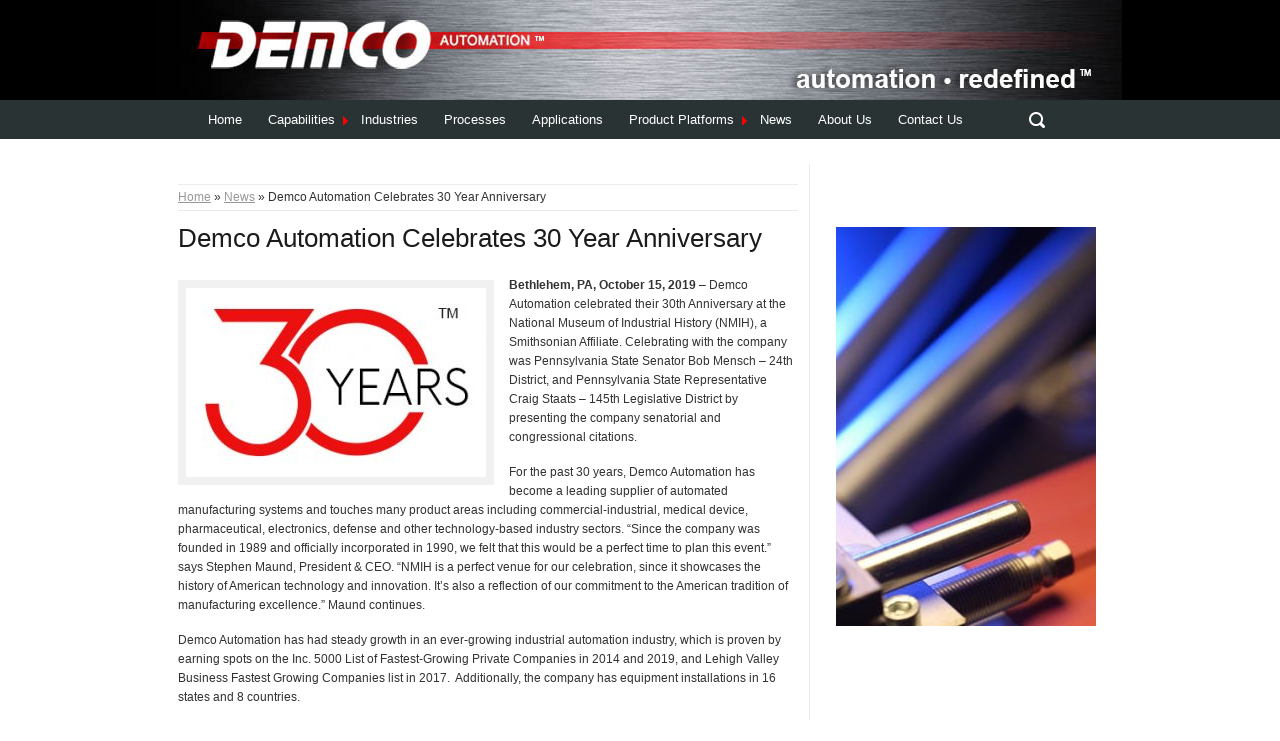

--- FILE ---
content_type: text/html; charset=UTF-8
request_url: https://www.demcoautomation.com/demco-automation-celebrates-30-year-anniversary/
body_size: 10274
content:
<!DOCTYPE HTML>
<!--[if lt IE 7]>      <html class="no-js lt-ie9 lt-ie8 lt-ie7"> <![endif]-->
<!--[if IE 7]>         <html class="no-js lt-ie9 lt-ie8"> <![endif]-->
<!--[if IE 8]>         <html class="no-js lt-ie9"> <![endif]-->
<!--[if gt IE 8]><!--> <html class="no-js" lang="en"> <!--<![endif]-->
	<head>
		<title>Demco Automation Celebrates 30 Year Anniversary - Demco Automation</title>
<link data-rocket-prefetch href="https://fonts.googleapis.com" rel="dns-prefetch">
<link data-rocket-prefetch href="https://fd.cleantalk.org" rel="dns-prefetch">
<link data-rocket-prefetch href="https://www.webtraxs.com" rel="dns-prefetch">
<link data-rocket-preload as="style" href="https://fonts.googleapis.com/css2?family=Poppins:wght@300;400;500;600;700;800;900&#038;family=Roboto:ital,wght@0,300;0,400;0,500;0,700;0,900;1,400;1,500;1,700;1,900&#038;display=swap" rel="preload">
<link href="https://fonts.googleapis.com/css2?family=Poppins:wght@300;400;500;600;700;800;900&#038;family=Roboto:ital,wght@0,300;0,400;0,500;0,700;0,900;1,400;1,500;1,700;1,900&#038;display=swap" media="print" onload="this.media=&#039;all&#039;" rel="stylesheet">
<noscript><link rel="stylesheet" href="https://fonts.googleapis.com/css2?family=Poppins:wght@300;400;500;600;700;800;900&#038;family=Roboto:ital,wght@0,300;0,400;0,500;0,700;0,900;1,400;1,500;1,700;1,900&#038;display=swap"></noscript><link rel="preload" data-rocket-preload as="image" href="https://www.demcoautomation.com/wp-content/uploads/top-bg.gif" fetchpriority="high">
				<meta charset="UTF-8" />
	  	<meta http-equiv="X-UA-Compatible" content="IE=edge,chrome=1">
	  	<meta name="format-detection" content="telephone=no">
		<meta name="viewport" content="width=device-width, initial-scale=1.0">
		<link rel="pingback" href="https://www.demcoautomation.com/xmlrpc.php" />
		
		<link data-minify="1" rel="stylesheet" href="https://www.demcoautomation.com/wp-content/cache/min/1/ajax/libs/font-awesome/4.7.0/css/font-awesome.min.css?ver=1752875073">
		<!-- <link rel="shortcut icon" href="/img/favicon.ico"/> -->
		<meta name='robots' content='index, follow, max-image-preview:large, max-snippet:-1, max-video-preview:-1' />

            <script data-no-defer="1" data-ezscrex="false" data-cfasync="false" data-pagespeed-no-defer data-cookieconsent="ignore">
                var ctPublicFunctions = {"_ajax_nonce":"4ca047bc09","_rest_nonce":"d565969541","_ajax_url":"\/wp-admin\/admin-ajax.php","_rest_url":"https:\/\/www.demcoautomation.com\/wp-json\/","data__cookies_type":"none","data__ajax_type":"rest","data__bot_detector_enabled":"1","data__frontend_data_log_enabled":1,"cookiePrefix":"","wprocket_detected":true,"host_url":"www.demcoautomation.com","text__ee_click_to_select":"Click to select the whole data","text__ee_original_email":"The complete one is","text__ee_got_it":"Got it","text__ee_blocked":"Blocked","text__ee_cannot_connect":"Cannot connect","text__ee_cannot_decode":"Can not decode email. Unknown reason","text__ee_email_decoder":"CleanTalk email decoder","text__ee_wait_for_decoding":"The magic is on the way!","text__ee_decoding_process":"Please wait a few seconds while we decode the contact data."}
            </script>
        
            <script data-no-defer="1" data-ezscrex="false" data-cfasync="false" data-pagespeed-no-defer data-cookieconsent="ignore">
                var ctPublic = {"_ajax_nonce":"4ca047bc09","settings__forms__check_internal":"0","settings__forms__check_external":"0","settings__forms__force_protection":"0","settings__forms__search_test":"0","settings__data__bot_detector_enabled":"1","settings__sfw__anti_crawler":0,"blog_home":"https:\/\/www.demcoautomation.com\/","pixel__setting":"3","pixel__enabled":true,"pixel__url":null,"data__email_check_before_post":"1","data__email_check_exist_post":"1","data__cookies_type":"none","data__key_is_ok":true,"data__visible_fields_required":true,"wl_brandname":"Anti-Spam by CleanTalk","wl_brandname_short":"CleanTalk","ct_checkjs_key":"e87ab8a9d56d9acfeb8b5450a6cd40a6ab9d75d2e95c5ad7e40a04ef4de1653c","emailEncoderPassKey":"2d0f4d1b217856cfd10d443c8852f50d","bot_detector_forms_excluded":"W10=","advancedCacheExists":true,"varnishCacheExists":false,"wc_ajax_add_to_cart":false}
            </script>
        
	<!-- This site is optimized with the Yoast SEO plugin v26.4 - https://yoast.com/wordpress/plugins/seo/ -->
	<link rel="canonical" href="https://www.demcoautomation.com/demco-automation-celebrates-30-year-anniversary/" />
	<meta property="og:locale" content="en_US" />
	<meta property="og:type" content="article" />
	<meta property="og:title" content="Demco Automation Celebrates 30 Year Anniversary - Demco Automation" />
	<meta property="og:description" content="Bethlehem, PA, October 15, 2019 – Demco Automation celebrated their 30th Anniversary at the National Museum of Industrial History (NMIH), a Smithsonian Affiliate. Celebrating with the company was Pennsylvania State Senator Bob Mensch – 24th District, and Pennsylvania State Representative Craig Staats – 145th Legislative District by presenting the company senatorial and congressional citations. For the past [&hellip;]" />
	<meta property="og:url" content="https://www.demcoautomation.com/demco-automation-celebrates-30-year-anniversary/" />
	<meta property="og:site_name" content="Demco Automation" />
	<meta property="article:published_time" content="2025-04-01T08:41:09+00:00" />
	<meta property="article:modified_time" content="2025-04-18T10:41:36+00:00" />
	<meta name="author" content="Demco Automation" />
	<meta name="twitter:label1" content="Written by" />
	<meta name="twitter:data1" content="Demco Automation" />
	<meta name="twitter:label2" content="Est. reading time" />
	<meta name="twitter:data2" content="2 minutes" />
	<script type="application/ld+json" class="yoast-schema-graph">{"@context":"https://schema.org","@graph":[{"@type":"WebPage","@id":"https://www.demcoautomation.com/demco-automation-celebrates-30-year-anniversary/","url":"https://www.demcoautomation.com/demco-automation-celebrates-30-year-anniversary/","name":"Demco Automation Celebrates 30 Year Anniversary - Demco Automation","isPartOf":{"@id":"https://www.demcoautomation.com/#website"},"datePublished":"2025-04-01T08:41:09+00:00","dateModified":"2025-04-18T10:41:36+00:00","author":{"@id":"https://www.demcoautomation.com/#/schema/person/f2a39a10d0163462bba75df8dd545844"},"breadcrumb":{"@id":"https://www.demcoautomation.com/demco-automation-celebrates-30-year-anniversary/#breadcrumb"},"inLanguage":"en-US","potentialAction":[{"@type":"ReadAction","target":["https://www.demcoautomation.com/demco-automation-celebrates-30-year-anniversary/"]}]},{"@type":"BreadcrumbList","@id":"https://www.demcoautomation.com/demco-automation-celebrates-30-year-anniversary/#breadcrumb","itemListElement":[{"@type":"ListItem","position":1,"name":"Home","item":"https://www.demcoautomation.com/"},{"@type":"ListItem","position":2,"name":"News","item":"https://www.demcoautomation.com/news/"},{"@type":"ListItem","position":3,"name":"Demco Automation Celebrates 30 Year Anniversary"}]},{"@type":"WebSite","@id":"https://www.demcoautomation.com/#website","url":"https://www.demcoautomation.com/","name":"Demco Automation","description":"","potentialAction":[{"@type":"SearchAction","target":{"@type":"EntryPoint","urlTemplate":"https://www.demcoautomation.com/?s={search_term_string}"},"query-input":{"@type":"PropertyValueSpecification","valueRequired":true,"valueName":"search_term_string"}}],"inLanguage":"en-US"},{"@type":"Person","@id":"https://www.demcoautomation.com/#/schema/person/f2a39a10d0163462bba75df8dd545844","name":"Demco Automation","url":"https://www.demcoautomation.com/author/salesdemcoautomation-com/"}]}</script>
	<!-- / Yoast SEO plugin. -->


<link rel='dns-prefetch' href='//fd.cleantalk.org' />
<link rel='dns-prefetch' href='//ajax.googleapis.com' />
<link href='https://fonts.gstatic.com' crossorigin rel='preconnect' />
<style id='wp-emoji-styles-inline-css' type='text/css'>

	img.wp-smiley, img.emoji {
		display: inline !important;
		border: none !important;
		box-shadow: none !important;
		height: 1em !important;
		width: 1em !important;
		margin: 0 0.07em !important;
		vertical-align: -0.1em !important;
		background: none !important;
		padding: 0 !important;
	}
</style>
<link rel='stylesheet' id='wp-block-library-css' href='https://www.demcoautomation.com/wp-includes/css/dist/block-library/style.min.css?ver=6.8.3' type='text/css' media='all' />
<style id='classic-theme-styles-inline-css' type='text/css'>
/*! This file is auto-generated */
.wp-block-button__link{color:#fff;background-color:#32373c;border-radius:9999px;box-shadow:none;text-decoration:none;padding:calc(.667em + 2px) calc(1.333em + 2px);font-size:1.125em}.wp-block-file__button{background:#32373c;color:#fff;text-decoration:none}
</style>
<style id='global-styles-inline-css' type='text/css'>
:root{--wp--preset--aspect-ratio--square: 1;--wp--preset--aspect-ratio--4-3: 4/3;--wp--preset--aspect-ratio--3-4: 3/4;--wp--preset--aspect-ratio--3-2: 3/2;--wp--preset--aspect-ratio--2-3: 2/3;--wp--preset--aspect-ratio--16-9: 16/9;--wp--preset--aspect-ratio--9-16: 9/16;--wp--preset--color--black: #000000;--wp--preset--color--cyan-bluish-gray: #abb8c3;--wp--preset--color--white: #ffffff;--wp--preset--color--pale-pink: #f78da7;--wp--preset--color--vivid-red: #cf2e2e;--wp--preset--color--luminous-vivid-orange: #ff6900;--wp--preset--color--luminous-vivid-amber: #fcb900;--wp--preset--color--light-green-cyan: #7bdcb5;--wp--preset--color--vivid-green-cyan: #00d084;--wp--preset--color--pale-cyan-blue: #8ed1fc;--wp--preset--color--vivid-cyan-blue: #0693e3;--wp--preset--color--vivid-purple: #9b51e0;--wp--preset--gradient--vivid-cyan-blue-to-vivid-purple: linear-gradient(135deg,rgba(6,147,227,1) 0%,rgb(155,81,224) 100%);--wp--preset--gradient--light-green-cyan-to-vivid-green-cyan: linear-gradient(135deg,rgb(122,220,180) 0%,rgb(0,208,130) 100%);--wp--preset--gradient--luminous-vivid-amber-to-luminous-vivid-orange: linear-gradient(135deg,rgba(252,185,0,1) 0%,rgba(255,105,0,1) 100%);--wp--preset--gradient--luminous-vivid-orange-to-vivid-red: linear-gradient(135deg,rgba(255,105,0,1) 0%,rgb(207,46,46) 100%);--wp--preset--gradient--very-light-gray-to-cyan-bluish-gray: linear-gradient(135deg,rgb(238,238,238) 0%,rgb(169,184,195) 100%);--wp--preset--gradient--cool-to-warm-spectrum: linear-gradient(135deg,rgb(74,234,220) 0%,rgb(151,120,209) 20%,rgb(207,42,186) 40%,rgb(238,44,130) 60%,rgb(251,105,98) 80%,rgb(254,248,76) 100%);--wp--preset--gradient--blush-light-purple: linear-gradient(135deg,rgb(255,206,236) 0%,rgb(152,150,240) 100%);--wp--preset--gradient--blush-bordeaux: linear-gradient(135deg,rgb(254,205,165) 0%,rgb(254,45,45) 50%,rgb(107,0,62) 100%);--wp--preset--gradient--luminous-dusk: linear-gradient(135deg,rgb(255,203,112) 0%,rgb(199,81,192) 50%,rgb(65,88,208) 100%);--wp--preset--gradient--pale-ocean: linear-gradient(135deg,rgb(255,245,203) 0%,rgb(182,227,212) 50%,rgb(51,167,181) 100%);--wp--preset--gradient--electric-grass: linear-gradient(135deg,rgb(202,248,128) 0%,rgb(113,206,126) 100%);--wp--preset--gradient--midnight: linear-gradient(135deg,rgb(2,3,129) 0%,rgb(40,116,252) 100%);--wp--preset--font-size--small: 13px;--wp--preset--font-size--medium: 20px;--wp--preset--font-size--large: 36px;--wp--preset--font-size--x-large: 42px;--wp--preset--spacing--20: 0.44rem;--wp--preset--spacing--30: 0.67rem;--wp--preset--spacing--40: 1rem;--wp--preset--spacing--50: 1.5rem;--wp--preset--spacing--60: 2.25rem;--wp--preset--spacing--70: 3.38rem;--wp--preset--spacing--80: 5.06rem;--wp--preset--shadow--natural: 6px 6px 9px rgba(0, 0, 0, 0.2);--wp--preset--shadow--deep: 12px 12px 50px rgba(0, 0, 0, 0.4);--wp--preset--shadow--sharp: 6px 6px 0px rgba(0, 0, 0, 0.2);--wp--preset--shadow--outlined: 6px 6px 0px -3px rgba(255, 255, 255, 1), 6px 6px rgba(0, 0, 0, 1);--wp--preset--shadow--crisp: 6px 6px 0px rgba(0, 0, 0, 1);}:where(.is-layout-flex){gap: 0.5em;}:where(.is-layout-grid){gap: 0.5em;}body .is-layout-flex{display: flex;}.is-layout-flex{flex-wrap: wrap;align-items: center;}.is-layout-flex > :is(*, div){margin: 0;}body .is-layout-grid{display: grid;}.is-layout-grid > :is(*, div){margin: 0;}:where(.wp-block-columns.is-layout-flex){gap: 2em;}:where(.wp-block-columns.is-layout-grid){gap: 2em;}:where(.wp-block-post-template.is-layout-flex){gap: 1.25em;}:where(.wp-block-post-template.is-layout-grid){gap: 1.25em;}.has-black-color{color: var(--wp--preset--color--black) !important;}.has-cyan-bluish-gray-color{color: var(--wp--preset--color--cyan-bluish-gray) !important;}.has-white-color{color: var(--wp--preset--color--white) !important;}.has-pale-pink-color{color: var(--wp--preset--color--pale-pink) !important;}.has-vivid-red-color{color: var(--wp--preset--color--vivid-red) !important;}.has-luminous-vivid-orange-color{color: var(--wp--preset--color--luminous-vivid-orange) !important;}.has-luminous-vivid-amber-color{color: var(--wp--preset--color--luminous-vivid-amber) !important;}.has-light-green-cyan-color{color: var(--wp--preset--color--light-green-cyan) !important;}.has-vivid-green-cyan-color{color: var(--wp--preset--color--vivid-green-cyan) !important;}.has-pale-cyan-blue-color{color: var(--wp--preset--color--pale-cyan-blue) !important;}.has-vivid-cyan-blue-color{color: var(--wp--preset--color--vivid-cyan-blue) !important;}.has-vivid-purple-color{color: var(--wp--preset--color--vivid-purple) !important;}.has-black-background-color{background-color: var(--wp--preset--color--black) !important;}.has-cyan-bluish-gray-background-color{background-color: var(--wp--preset--color--cyan-bluish-gray) !important;}.has-white-background-color{background-color: var(--wp--preset--color--white) !important;}.has-pale-pink-background-color{background-color: var(--wp--preset--color--pale-pink) !important;}.has-vivid-red-background-color{background-color: var(--wp--preset--color--vivid-red) !important;}.has-luminous-vivid-orange-background-color{background-color: var(--wp--preset--color--luminous-vivid-orange) !important;}.has-luminous-vivid-amber-background-color{background-color: var(--wp--preset--color--luminous-vivid-amber) !important;}.has-light-green-cyan-background-color{background-color: var(--wp--preset--color--light-green-cyan) !important;}.has-vivid-green-cyan-background-color{background-color: var(--wp--preset--color--vivid-green-cyan) !important;}.has-pale-cyan-blue-background-color{background-color: var(--wp--preset--color--pale-cyan-blue) !important;}.has-vivid-cyan-blue-background-color{background-color: var(--wp--preset--color--vivid-cyan-blue) !important;}.has-vivid-purple-background-color{background-color: var(--wp--preset--color--vivid-purple) !important;}.has-black-border-color{border-color: var(--wp--preset--color--black) !important;}.has-cyan-bluish-gray-border-color{border-color: var(--wp--preset--color--cyan-bluish-gray) !important;}.has-white-border-color{border-color: var(--wp--preset--color--white) !important;}.has-pale-pink-border-color{border-color: var(--wp--preset--color--pale-pink) !important;}.has-vivid-red-border-color{border-color: var(--wp--preset--color--vivid-red) !important;}.has-luminous-vivid-orange-border-color{border-color: var(--wp--preset--color--luminous-vivid-orange) !important;}.has-luminous-vivid-amber-border-color{border-color: var(--wp--preset--color--luminous-vivid-amber) !important;}.has-light-green-cyan-border-color{border-color: var(--wp--preset--color--light-green-cyan) !important;}.has-vivid-green-cyan-border-color{border-color: var(--wp--preset--color--vivid-green-cyan) !important;}.has-pale-cyan-blue-border-color{border-color: var(--wp--preset--color--pale-cyan-blue) !important;}.has-vivid-cyan-blue-border-color{border-color: var(--wp--preset--color--vivid-cyan-blue) !important;}.has-vivid-purple-border-color{border-color: var(--wp--preset--color--vivid-purple) !important;}.has-vivid-cyan-blue-to-vivid-purple-gradient-background{background: var(--wp--preset--gradient--vivid-cyan-blue-to-vivid-purple) !important;}.has-light-green-cyan-to-vivid-green-cyan-gradient-background{background: var(--wp--preset--gradient--light-green-cyan-to-vivid-green-cyan) !important;}.has-luminous-vivid-amber-to-luminous-vivid-orange-gradient-background{background: var(--wp--preset--gradient--luminous-vivid-amber-to-luminous-vivid-orange) !important;}.has-luminous-vivid-orange-to-vivid-red-gradient-background{background: var(--wp--preset--gradient--luminous-vivid-orange-to-vivid-red) !important;}.has-very-light-gray-to-cyan-bluish-gray-gradient-background{background: var(--wp--preset--gradient--very-light-gray-to-cyan-bluish-gray) !important;}.has-cool-to-warm-spectrum-gradient-background{background: var(--wp--preset--gradient--cool-to-warm-spectrum) !important;}.has-blush-light-purple-gradient-background{background: var(--wp--preset--gradient--blush-light-purple) !important;}.has-blush-bordeaux-gradient-background{background: var(--wp--preset--gradient--blush-bordeaux) !important;}.has-luminous-dusk-gradient-background{background: var(--wp--preset--gradient--luminous-dusk) !important;}.has-pale-ocean-gradient-background{background: var(--wp--preset--gradient--pale-ocean) !important;}.has-electric-grass-gradient-background{background: var(--wp--preset--gradient--electric-grass) !important;}.has-midnight-gradient-background{background: var(--wp--preset--gradient--midnight) !important;}.has-small-font-size{font-size: var(--wp--preset--font-size--small) !important;}.has-medium-font-size{font-size: var(--wp--preset--font-size--medium) !important;}.has-large-font-size{font-size: var(--wp--preset--font-size--large) !important;}.has-x-large-font-size{font-size: var(--wp--preset--font-size--x-large) !important;}
:where(.wp-block-post-template.is-layout-flex){gap: 1.25em;}:where(.wp-block-post-template.is-layout-grid){gap: 1.25em;}
:where(.wp-block-columns.is-layout-flex){gap: 2em;}:where(.wp-block-columns.is-layout-grid){gap: 2em;}
:root :where(.wp-block-pullquote){font-size: 1.5em;line-height: 1.6;}
</style>
<link rel='stylesheet' id='cleantalk-public-css-css' href='https://www.demcoautomation.com/wp-content/plugins/cleantalk-spam-protect/css/cleantalk-public.min.css?ver=6.68_1763098788' type='text/css' media='all' />
<link rel='stylesheet' id='cleantalk-email-decoder-css-css' href='https://www.demcoautomation.com/wp-content/plugins/cleantalk-spam-protect/css/cleantalk-email-decoder.min.css?ver=6.68_1763098788' type='text/css' media='all' />
<link data-minify="1" rel='stylesheet' id='screen-css' href='https://www.demcoautomation.com/wp-content/cache/min/1/wp-content/themes/demcoautomation-default/style.css?ver=1752875074' type='text/css' media='screen' />
<link rel='stylesheet' id='tablepress-default-css' href='https://www.demcoautomation.com/wp-content/tablepress-combined.min.css?ver=38' type='text/css' media='all' />
<script type="text/javascript" src="https://www.demcoautomation.com/wp-content/plugins/cleantalk-spam-protect/js/apbct-public-bundle.min.js?ver=6.68_1763098788" id="apbct-public-bundle.min-js-js"></script>
<script data-minify="1" type="text/javascript" src="https://www.demcoautomation.com/wp-content/cache/min/1/ct-bot-detector-wrapper.js?ver=1760035871" id="ct_bot_detector-js" defer="defer" data-wp-strategy="defer"></script>
<script type="text/javascript" src="https://www.demcoautomation.com/wp-content/themes/demcoautomation-default/js/vendor/modernizr.min.js?ver=6.8.3" id="modernizr-js"></script>
<link rel="https://api.w.org/" href="https://www.demcoautomation.com/wp-json/" /><link rel="alternate" title="JSON" type="application/json" href="https://www.demcoautomation.com/wp-json/wp/v2/posts/2211" /><link rel="EditURI" type="application/rsd+xml" title="RSD" href="https://www.demcoautomation.com/xmlrpc.php?rsd" />
<meta name="generator" content="WordPress 6.8.3" />
<link rel='shortlink' href='https://www.demcoautomation.com/?p=2211' />
<link rel="alternate" title="oEmbed (JSON)" type="application/json+oembed" href="https://www.demcoautomation.com/wp-json/oembed/1.0/embed?url=https%3A%2F%2Fwww.demcoautomation.com%2Fdemco-automation-celebrates-30-year-anniversary%2F" />
<link rel="alternate" title="oEmbed (XML)" type="text/xml+oembed" href="https://www.demcoautomation.com/wp-json/oembed/1.0/embed?url=https%3A%2F%2Fwww.demcoautomation.com%2Fdemco-automation-celebrates-30-year-anniversary%2F&#038;format=xml" />
<meta name="cdp-version" content="1.5.0" /><meta name="generator" content="performance-lab 4.0.0; plugins: ">
<link rel="icon" href="https://www.demcoautomation.com/wp-content/uploads/Wedge-favicon-1.png" sizes="32x32" />
<link rel="icon" href="https://www.demcoautomation.com/wp-content/uploads/Wedge-favicon-1.png" sizes="192x192" />
<link rel="apple-touch-icon" href="https://www.demcoautomation.com/wp-content/uploads/Wedge-favicon-1.png" />
<meta name="msapplication-TileImage" content="https://www.demcoautomation.com/wp-content/uploads/Wedge-favicon-1.png" />
<noscript><style id="rocket-lazyload-nojs-css">.rll-youtube-player, [data-lazy-src]{display:none !important;}</style></noscript>		<!--[if lt IE 9]>
            <script src="https://www.demcoautomation.com/wp-content/themes/demcoautomation-default/js/vendor/respond.min.js"></script> <script src="https://www.demcoautomation.com/wp-content/themes/demcoautomation-default/js/vendor/selectivizr-min.js"></script>
        <![endif]-->
        	<meta name="generator" content="WP Rocket 3.20.1.2" data-wpr-features="wpr_minify_js wpr_lazyload_images wpr_preconnect_external_domains wpr_oci wpr_minify_css wpr_desktop" /></head>
	<body class="wp-singular post-template-default single single-post postid-2211 single-format-standard wp-theme-demcoautomation-default demco-automation-celebrates-30-year-anniversary">
		  	<a href="javascript:void(0)" class="btn-alt" id="skipToContent">Skip to Content</a>
		<!-- Site Wrap Start -->
		<div  class="site-wrap"><!--Site Header-->
<!--Site Search -->
    <div  class="search-module">
      <div  class="inner-wrap">        
        <form action="https://www.demcoautomation.com/" method="get" class="search-form">
    <div class="search-table">
      <div class="search-row">
        <div class="search-cell1">
          <input type="text" id="search-site" value="" placeholder="Search Website..." name="s" class="search-text" title="Search Website..." tabindex="-1" aria-label="Search Website...">
        </div>
        <div class="search-cell2">
          <input class="search-submit" alt="Search" title="Search" value="" type="submit" tabindex="-1" aria-label="Search">
        </div>
        <div class="search-cell3">
          <a href="#" target="_blank" class="search-link search-exit active" tabindex="-1" aria-label="Close Search Module"><img src="data:image/svg+xml,%3Csvg%20xmlns='http://www.w3.org/2000/svg'%20viewBox='0%200%200%200'%3E%3C/svg%3E" alt="Exit" title="Exit" data-lazy-src="https://www.demcoautomation.com/wp-content/themes/demcoautomation-default/img/ico-exit.svg"><noscript><img src="https://www.demcoautomation.com/wp-content/themes/demcoautomation-default/img/ico-exit.svg" alt="Exit" title="Exit"></noscript></a>
        </div>
      </div>
    </div>
</form> 
            
            
      </div>
    </div><!-- Site header wrap start-->
<div  class="site-header-wrap"> 
  <header  class="site-header" role="banner">
    <!--Top Nav Header-->
      <div class="sh-top-nav">
        <div  class="inner-wrap">
          <a href="https://www.demcoautomation.com" class="site-logo">
                          <img src="https://www.demcoautomation.com/wp-content/uploads/top_banner2b.jpg" alt="Demco Automation" title="Demco Automation" width="964" height="100">
                      </a>
          <a href="https://www.demcoautomation.com" class="site-logo-mbl">
                          <img src="data:image/svg+xml,%3Csvg%20xmlns='http://www.w3.org/2000/svg'%20viewBox='0%200%20380%20100'%3E%3C/svg%3E" alt="Demco Automation" title="Demco Automation" width="380" height="100" data-lazy-src="https://www.demcoautomation.com/wp-content/uploads/top_banner2b.png"><noscript><img src="https://www.demcoautomation.com/wp-content/uploads/top_banner2b.png" alt="Demco Automation" title="Demco Automation" width="380" height="100"></noscript>
                      </a>  
        </div>  
      </div>
    <!--Top Nav Header-->  

    <!--Sticky Nav-->
      <div class="sh-sticky-wrap">
        <div class="inner-wrap">
          <!--Site Nav-->
          <div class="site-nav-container">
            <div class="snc-header">
              <a href="" class="close-menu menu-link">Close</a>
            </div>
            <nav class="site-nav"><ul id="menu-primary-nav" class="sn-level-1"><li id="nav-menu-item-877" class="main-menu-item  menu-item-even sn-li-l1 menu-item menu-item-type-post_type menu-item-object-page menu-item-home"><a href="https://www.demcoautomation.com/" class="sn-menu-link sn-main-menu-link"><span>Home</span></a></li>
<li id="nav-menu-item-1857" class="main-menu-item  menu-item-even sn-li-l1 menu-item menu-item-type-custom menu-item-object-custom menu-item-has-children"><a class="sn-menu-link sn-main-menu-link"><span>Capabilities</span></a>
<ul class="sub-menu menu-even sub-sub-menu sn-level-2">
	<li id="nav-menu-item-1859" class="sub-menu-item  menu-item-odd sn-li-l2 menu-item menu-item-type-post_type menu-item-object-page"><a href="https://www.demcoautomation.com/capabilities-overview/" class="sn-menu-link sn-sub-menu-link"><span>Capabilities Overview</span></a></li>
	<li id="nav-menu-item-1860" class="sub-menu-item  menu-item-odd sn-li-l2 menu-item menu-item-type-post_type menu-item-object-page"><a href="https://www.demcoautomation.com/custom-systems/" class="sn-menu-link sn-sub-menu-link"><span>Custom Systems</span></a></li>
	<li id="nav-menu-item-1862" class="sub-menu-item  menu-item-odd sn-li-l2 menu-item menu-item-type-post_type menu-item-object-page"><a href="https://www.demcoautomation.com/wedge-systems-tooled-untooled/" class="sn-menu-link sn-sub-menu-link"><span>Wedge Systems (Tooled &#038; Untooled)</span></a></li>
	<li id="nav-menu-item-1858" class="sub-menu-item  menu-item-odd sn-li-l2 menu-item menu-item-type-post_type menu-item-object-page"><a href="https://www.demcoautomation.com/build-to-print-systems/" class="sn-menu-link sn-sub-menu-link"><span>Build-to-Print Systems</span></a></li>
	<li id="nav-menu-item-1861" class="sub-menu-item  menu-item-odd sn-li-l2 menu-item menu-item-type-post_type menu-item-object-page"><a href="https://www.demcoautomation.com/machining-services/" class="sn-menu-link sn-sub-menu-link"><span>Machining Services</span></a></li>
	<li id="nav-menu-item-1863" class="sub-menu-item  menu-item-odd sn-li-l2 menu-item menu-item-type-post_type menu-item-object-page"><a href="https://www.demcoautomation.com/wiring-panel-building-services/" class="sn-menu-link sn-sub-menu-link"><span>Wiring &#038; Panel Building Services</span></a></li>
</ul>
</li>
<li id="nav-menu-item-1864" class="main-menu-item  menu-item-even sn-li-l1 menu-item menu-item-type-post_type menu-item-object-page"><a href="https://www.demcoautomation.com/industries/" class="sn-menu-link sn-main-menu-link"><span>Industries</span></a></li>
<li id="nav-menu-item-1866" class="main-menu-item  menu-item-even sn-li-l1 menu-item menu-item-type-post_type menu-item-object-page"><a href="https://www.demcoautomation.com/processes/" class="sn-menu-link sn-main-menu-link"><span>Processes</span></a></li>
<li id="nav-menu-item-1865" class="main-menu-item  menu-item-even sn-li-l1 menu-item menu-item-type-post_type menu-item-object-page"><a href="https://www.demcoautomation.com/applications/" class="sn-menu-link sn-main-menu-link"><span>Applications</span></a></li>
<li id="nav-menu-item-1867" class="main-menu-item  menu-item-even sn-li-l1 menu-item menu-item-type-custom menu-item-object-custom menu-item-has-children"><a class="sn-menu-link sn-main-menu-link"><span>Product Platforms</span></a>
<ul class="sub-menu menu-even sub-sub-menu sn-level-2">
	<li id="nav-menu-item-1873" class="sub-menu-item  menu-item-odd sn-li-l2 menu-item menu-item-type-post_type menu-item-object-page"><a href="https://www.demcoautomation.com/product-platforms-overview/" class="sn-menu-link sn-sub-menu-link"><span>Product Platforms Overview</span></a></li>
	<li id="nav-menu-item-1875" class="sub-menu-item  menu-item-odd sn-li-l2 menu-item menu-item-type-post_type menu-item-object-page"><a href="https://www.demcoautomation.com/wedge-stations/" class="sn-menu-link sn-sub-menu-link"><span>Wedge Stations</span></a></li>
	<li id="nav-menu-item-1871" class="sub-menu-item  menu-item-odd sn-li-l2 menu-item menu-item-type-post_type menu-item-object-page menu-item-has-children"><a href="https://www.demcoautomation.com/wedge-base-machine-chassis/" class="sn-menu-link sn-sub-menu-link"><span>Demco Wedge® Base Machine Chassis</span></a>
	<ul class="sub-menu menu-odd sub-sub-menu sn-level-3">
		<li id="nav-menu-item-1869" class="sub-menu-item sub-sub-menu-item menu-item-even sn-li-l3 menu-item menu-item-type-post_type menu-item-object-page"><a href="https://www.demcoautomation.com/benchtop/" class="sn-menu-link sn-sub-menu-link"><span>Benchtop</span></a></li>
		<li id="nav-menu-item-1874" class="sub-menu-item sub-sub-menu-item menu-item-even sn-li-l3 menu-item menu-item-type-post_type menu-item-object-page"><a href="https://www.demcoautomation.com/rotary-dial/" class="sn-menu-link sn-sub-menu-link"><span>Rotary Dial</span></a></li>
		<li id="nav-menu-item-1872" class="sub-menu-item sub-sub-menu-item menu-item-even sn-li-l3 menu-item menu-item-type-post_type menu-item-object-page"><a href="https://www.demcoautomation.com/inline/" class="sn-menu-link sn-sub-menu-link"><span>Inline</span></a></li>
	</ul>
</li>
	<li id="nav-menu-item-1868" class="sub-menu-item  menu-item-odd sn-li-l2 menu-item menu-item-type-post_type menu-item-object-page"><a href="https://www.demcoautomation.com/assembly-line/" class="sn-menu-link sn-sub-menu-link"><span>Assembly Line</span></a></li>
	<li id="nav-menu-item-1870" class="sub-menu-item  menu-item-odd sn-li-l2 menu-item menu-item-type-post_type menu-item-object-page"><a href="https://www.demcoautomation.com/controls-in-a-box/" class="sn-menu-link sn-sub-menu-link"><span>Controls in a Box</span></a></li>
</ul>
</li>
<li id="nav-menu-item-1878" class="main-menu-item  menu-item-even sn-li-l1 menu-item menu-item-type-post_type menu-item-object-page current_page_parent"><a href="https://www.demcoautomation.com/news/" class="sn-menu-link sn-main-menu-link"><span>News</span></a></li>
<li id="nav-menu-item-1876" class="main-menu-item  menu-item-even sn-li-l1 menu-item menu-item-type-post_type menu-item-object-page"><a href="https://www.demcoautomation.com/about-us/" class="sn-menu-link sn-main-menu-link"><span>About Us</span></a></li>
<li id="nav-menu-item-1877" class="main-menu-item  menu-item-even sn-li-l1 menu-item menu-item-type-post_type menu-item-object-page"><a href="https://www.demcoautomation.com/contact-us/" class="sn-menu-link sn-main-menu-link"><span>Contact Us</span></a></li>
</ul></nav>          </div>
          <div class="sh-utility-nav">
              <a href="#menu" class="sh-ico-menu menu-link" aria-label="Menu Icon"><span>Menu</span></a>

                                          <a class="sh-ph" href="tel:8884193343" aria-label="Phone Number">><span>888-419-3343</span></a>
              
                            <a class="sh-email" href="mailto:sales@demcoautomation.com" aria-label="Email"><span>sales@demcoautomation.com</span></a>
               
              <a class="sh-ico-search sh-ico-search-mbl search-link" target="_blank" href="#" aria-label="Search Icon"><span></span></a>
          </div> 
          <a class="sh-ico-search search-link" target="_blank" href="#" aria-label="Search Icon"><span></span></a>
          <!--Site Nav END-->
        </div>
        <a href="" class="site-nav-container-screen menu-link">&nbsp;</a>
    </div>
    <!--Sticky Nav-->
  </header>
          <!--page intro start-->    
        <!--  -->    
      <!--page intro end-->
    </div>
<!-- Site header wrap end-->
<!--Site Content-->
	<section  class="site-content two-column single-blog" role="main">
	    <div class="inner-wrap">
	        <article class="site-content-primary">
	        	
<div id="breadcrumbs" class="breadcrumb-menu"><div class="inner-wrap"><span><span><a href="https://www.demcoautomation.com/">Home</a></span> » <span><a href="https://www.demcoautomation.com/news/">News</a></span> » <span class="breadcrumb_last" aria-current="page">Demco Automation Celebrates 30 Year Anniversary</span></span></div></div>
<div class="page-intro"
	 >

	<div class="inner-wrap">
		<div class="pi-wrap">
			
						 	<h1 class="pi-heading">Demco Automation Celebrates 30 Year Anniversary</h1>
			
		</div>

	</div>
</div>

	        	
				<!-- <p class="post-meta">
					Posted by  on <time datetime="" pubdate> </time> |  
				</p> -->
				
				<div class="text-aligncenter">
					
				</div>

				<div class="blog-img"><img decoding="async" src="/wp-content/uploads/Demco_30_Year-300x189-1.jpg" alt="Demco Automation Celebrates 30 Year Anniversary" title="Demco Automation Celebrates 30 Year Anniversary"></div>
<p><strong>Bethlehem, PA, October 15, 2019</strong> – Demco Automation celebrated their 30th Anniversary at the National Museum of Industrial History (NMIH), a Smithsonian Affiliate. Celebrating with the company was Pennsylvania State Senator Bob Mensch – 24th District, and Pennsylvania State Representative Craig Staats – 145th Legislative District by presenting the company senatorial and congressional citations.</p>
<p>For the past 30 years, Demco Automation has become a leading supplier of automated manufacturing systems and touches many product areas including commercial-industrial, medical device, pharmaceutical, electronics, defense and other technology-based industry sectors. “Since the company was founded in 1989 and officially incorporated in 1990, we felt that this would be a perfect time to plan this event.” says Stephen Maund, President &amp; CEO. “NMIH is a perfect venue for our celebration, since it showcases the history of American technology and innovation. It’s also a reflection of our commitment to the American tradition of manufacturing excellence.” Maund continues.</p>
<p>Demco Automation has had steady growth in an ever-growing industrial automation industry, which is proven by earning spots on the Inc. 5000 List of Fastest-Growing Private Companies in 2014 and 2019, and Lehigh Valley Business Fastest Growing Companies list in 2017.  Additionally, the company has equipment installations in 16 states and 8 countries.</p>
<p>For a timeline outlining the highlights of the past 30 years, please visit <a title="25 Years of Technology Excellence…" href="/30-years-of-technology-xcellence/">30 Years of Technology Excellence</a></p>
<p>For more information about the National Museum of Industrial History, please visit <a href="https://nmih.org/" target="_blank" rel="noopener">NMIH</a></p>
 
				




				<p></p>
				<!-- Post Navigation -->
				
	<nav class="navigation post-navigation" aria-label="Posts">
		<h2 class="screen-reader-text">Post navigation</h2>
		<div class="nav-links"><div class="nav-previous"><a href="https://www.demcoautomation.com/demco-automation-selected-authorized-epson-robot-integrator/" rel="prev"><span class="previous-post">« Previous</span> <span class="post-title">Demco Automation selected as Authorized Epson Robot Integrator</span></a></div><div class="nav-next"><a href="https://www.demcoautomation.com/demco-automation-participates-nam-mfg-day-video/" rel="next"><span class="next-post">Next »</span> <span class="post-title">Demco Automation Participates in NAM MFG Day Video</span></a></div></div>
	</nav>				<!-- Post Navigation -->
				
				<!--  -->

	        </article>
	       	<section class="site-content-secondary">
		        	<!--Secondary Content-->
<aside class="site-content-images">
    <div class="inner-wrap">
                
        <div class="sci-buckets">
        	
                                                <a href="https://www.demcoautomation.com/wp-content/uploads/Demco_productnews.jpg" class="lightbox">
                        <img src="https://www.demcoautomation.com/wp-content/uploads/Demco_productnews.jpg" class="sci-image" alt="Demco Automation Builds Reliable, Cost-effective And Low-risk Automated Manufacturing Systems For Technology-based Industry Sectors" title="Demco Automation Builds Reliable, Cost-effective And Low-risk Automated Manufacturing Systems For Technology-based Industry Sectors" />
                    </a>
                             
            
            
                    </div>
    </div>
</aside>


		        </section>
	    </div>
	</section>



<!--Site Footer -->
<footer class="site-footer" role="contentinfo">
	<div class="footer-wrap">
	<div class="inner-wrap">
		<div class="sf-wrap">
		<span class="sf-ph">                    <a class="" href="tel:8884193343">888-419-3343</a>
      </span>
      <span class="sfr-mail"><a href="mailto:sales@demcoautomation.com" aria-label="email" class="sf-mail-link">sales@demcoautomation.com</a></span>
      <span class="sf-copyright">© 2025, All Rights Reserved</span>
      </div>
      <ul id="menu-footer-menu" class="footer-nav"><li id="menu-item-1880" class="menu-item menu-item-type-post_type menu-item-object-page menu-item-1880"><a href="https://www.demcoautomation.com/privacy-policy/">Privacy Policy</a></li>
<li id="menu-item-1881" class="menu-item menu-item-type-post_type menu-item-object-page menu-item-1881"><a href="https://www.demcoautomation.com/terms-of-service/">Terms of Service</a></li>
</ul>        <div class="sh-social-wrap">
                    
              <a class="swap" href="http://www.facebook.com/DemcoAutomation" aria-label="Logos" target="_blank">
                				    <img src="https://www.demcoautomation.com/wp-content/uploads/Facebook2.png" class="style-svg" alt="Facebook" title="Facebook" />
				              </a>
                              
              <a class="swap" href="http://www.linkedin.com/company/demco-automation" aria-label="Logos" target="_blank">
                				    <img src="https://www.demcoautomation.com/wp-content/uploads/Linkedin.png" class="style-svg" alt="Linkedin" title="Linkedin" />
				              </a>
                              
              <a class="swap" href="http://www.youtube.com/user/demcoautomation?feature=results_main" aria-label="Logos" target="_blank">
                				    <img src="https://www.demcoautomation.com/wp-content/uploads/YouTube.png" class="style-svg" alt="YouTube" title="YouTube" />
				              </a>
                        
    </div>
	</div>
	</div>
	<div class="bottom-footer">
		<div class="inner-wrap">
		<p class="sf-copy">Site created by <a href="https://business.thomasnet.com/marketing-services" target="_blank" rel="noreferrer noopener">Thomas Marketing Services</a><br><a href="/sitemap/" title="Site Map">Visit Demco Automation Sitemap</a></p>
	</div>
	</div>
</footer>

<!-- Back to top -->
<a href="#" id="back-to-top" title="Back to top"><i class="fa fa-angle-up" aria-hidden="true"></i></a>
<!-- Back to top -->

		<script type="speculationrules">
{"prefetch":[{"source":"document","where":{"and":[{"href_matches":"\/*"},{"not":{"href_matches":["\/wp-*.php","\/wp-admin\/*","\/wp-content\/uploads\/*","\/wp-content\/*","\/wp-content\/plugins\/*","\/wp-content\/themes\/demcoautomation-default\/*","\/*\\?(.+)"]}},{"not":{"selector_matches":"a[rel~=\"nofollow\"]"}},{"not":{"selector_matches":".no-prefetch, .no-prefetch a"}}]},"eagerness":"conservative"}]}
</script>
<script data-minify="1" type="text/javascript" src="https://www.demcoautomation.com/wp-content/cache/min/1/ajax/libs/jquery/1.10.2/jquery.min.js?ver=1752875074" id="jquery-js"></script>
<script type="text/javascript" src="https://www.demcoautomation.com/wp-content/themes/demcoautomation-default/js/production.min.js?ver=6.8.3" id="plugins-js"></script>
<script>window.lazyLoadOptions=[{elements_selector:"img[data-lazy-src],.rocket-lazyload",data_src:"lazy-src",data_srcset:"lazy-srcset",data_sizes:"lazy-sizes",class_loading:"lazyloading",class_loaded:"lazyloaded",threshold:300,callback_loaded:function(element){if(element.tagName==="IFRAME"&&element.dataset.rocketLazyload=="fitvidscompatible"){if(element.classList.contains("lazyloaded")){if(typeof window.jQuery!="undefined"){if(jQuery.fn.fitVids){jQuery(element).parent().fitVids()}}}}}},{elements_selector:".rocket-lazyload",data_src:"lazy-src",data_srcset:"lazy-srcset",data_sizes:"lazy-sizes",class_loading:"lazyloading",class_loaded:"lazyloaded",threshold:300,}];window.addEventListener('LazyLoad::Initialized',function(e){var lazyLoadInstance=e.detail.instance;if(window.MutationObserver){var observer=new MutationObserver(function(mutations){var image_count=0;var iframe_count=0;var rocketlazy_count=0;mutations.forEach(function(mutation){for(var i=0;i<mutation.addedNodes.length;i++){if(typeof mutation.addedNodes[i].getElementsByTagName!=='function'){continue}
if(typeof mutation.addedNodes[i].getElementsByClassName!=='function'){continue}
images=mutation.addedNodes[i].getElementsByTagName('img');is_image=mutation.addedNodes[i].tagName=="IMG";iframes=mutation.addedNodes[i].getElementsByTagName('iframe');is_iframe=mutation.addedNodes[i].tagName=="IFRAME";rocket_lazy=mutation.addedNodes[i].getElementsByClassName('rocket-lazyload');image_count+=images.length;iframe_count+=iframes.length;rocketlazy_count+=rocket_lazy.length;if(is_image){image_count+=1}
if(is_iframe){iframe_count+=1}}});if(image_count>0||iframe_count>0||rocketlazy_count>0){lazyLoadInstance.update()}});var b=document.getElementsByTagName("body")[0];var config={childList:!0,subtree:!0};observer.observe(b,config)}},!1)</script><script data-no-minify="1" async src="https://www.demcoautomation.com/wp-content/plugins/wp-rocket/assets/js/lazyload/17.8.3/lazyload.min.js"></script>	</div>
	<!-- Site Wrap End -->
			<!-- Begin WebTrax -->
<script type="text/javascript">
var wto = wto || [];
wto.push(['setWTID', 'wt-fa906f9d-433a-405b-a84d-990a236c9f9b']);
wto.push(['webTraxs']);
(function() {
var wt = document.createElement('script');
wt.src = document.location.protocol + '//www.webtraxs.com/wt.php';
wt.type = 'text/javascript';
wt.async = true;
var s = document.getElementsByTagName('script')[0];
s.parentNode.insertBefore(wt, s);
})();
</script>
<noscript><img src="https://www.webtraxs.com/webtraxs.php?id=wt-fa906f9d-433a-405b-a84d-990a236c9f9b&st=img" alt="" /></noscript>
<!-- End WebTrax -->	    </body>
</html>
<!-- This website is like a Rocket, isn't it? Performance optimized by WP Rocket. Learn more: https://wp-rocket.me - Debug: cached@1763839765 -->